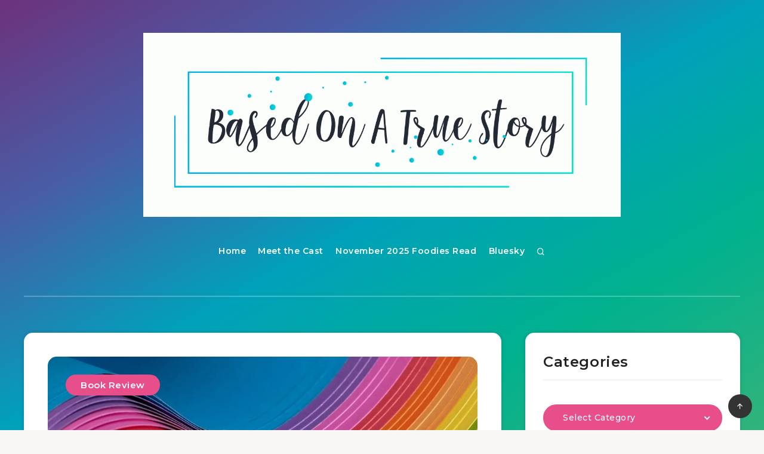

--- FILE ---
content_type: application/javascript
request_url: https://www.spiritblog.net/wp-content/cache/speedycache/www.spiritblog.net/assets/b544a41566826593-wp-gallery-custom-links.js
body_size: -86
content:
jQuery(document).ready(function (){
wp_gallery_custom_links_setup();
function addLoadEvent(func){
var oldOnload=window.onload;
if(typeof window.onload!='function'){
window.onload=func;
}else{
window.onload=function(){
oldOnload();
func();
}}
}
addLoadEvent(wp_gallery_custom_links_setup);
});
function wp_gallery_custom_links_setup(){
if(jQuery.fn.off){
jQuery('.no-lightbox, .no-lightbox img').off('click');
}else{
jQuery('.no-lightbox, .no-lightbox img').unbind('click');
}
jQuery('a.no-lightbox').click(wp_gallery_custom_links_click);
if(jQuery.fn.off){
jQuery('a.set-target').off('click');
}else{
jQuery('a.set-target').unbind('click');
}
jQuery('a.set-target').click(wp_gallery_custom_links_click);
}
function wp_gallery_custom_links_click(){
if(!this.target||this.target==''||this.target=='_self')
window.location=this.href;
else
window.open(this.href,this.target);
return false;
}
